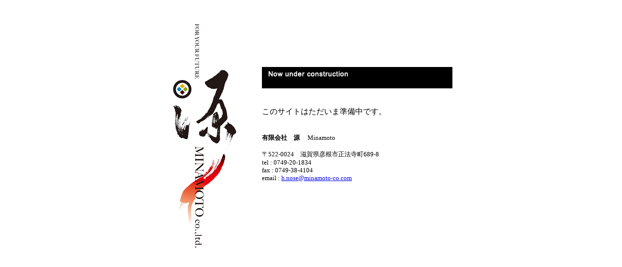

--- FILE ---
content_type: text/html
request_url: http://minamoto-co.com/minamoto.html
body_size: 1077
content:
<!DOCTYPE html PUBLIC "-//W3C//DTD XHTML 1.0 Transitional//EN" "http://www.w3.org/TR/xhtml1/DTD/xhtml1-transitional.dtd">
<html xmlns="http://www.w3.org/1999/xhtml">
<head>
<meta http-equiv="Content-Type" content="text/html; charset=utf-8" />
<title>有限会社源　MINAMOTO co.,ltd.</title>
<style type="text/css">
<!--
body {
	margin-left: 0px;
	margin-top: 0px;
	margin-right: 0px;
	margin-bottom: 0px;
}
-->
</style>

<script type="text/javascript">

  var _gaq = _gaq || [];
  _gaq.push(['_setAccount', 'UA-27955853-1']);
  _gaq.push(['_trackPageview']);

  (function() {
    var ga = document.createElement('script'); ga.type = 'text/javascript'; ga.async = true;
    ga.src = ('https:' == document.location.protocol ? 'https://ssl' : 'http://www') + '.google-analytics.com/ga.js';
    var s = document.getElementsByTagName('script')[0]; s.parentNode.insertBefore(ga, s);
  })();

</script>

</head>

<body>
<table width="0" border="0" align="center" cellpadding="0" cellspacing="0">
  <tr>
    <td><table width="0" border="0" cellspacing="0" cellpadding="0">
      <tr>
        <td><img src="img/shiro.jpg" width="190" height="44" /></td>
      </tr>
      <tr>
        <td><a href="index.html"><img src="img/logo.jpg" alt="有限会社源" width="145" height="470" border="0" /></a></td>
      </tr>
      <tr>
        <td><img src="img/shiro.jpg" width="44" height="44" /></td>
      </tr>
    </table></td>
    <td><table width="0" border="0" cellspacing="0" cellpadding="0">
      <tr>
        <td><table width="0" border="0" cellspacing="0" cellpadding="0">
          <tr>
            <td bgcolor="#000000"><img src="img/nuc.jpg" width="192" height="44" /></td>
            <td bgcolor="#000000"><img src="img/kuro.jpg" width="200" height="44" /></td>
          </tr>
          </table></td>
      </tr>
      <tr>
        <td><img src="img/shiro.jpg" width="44" height="22" /></td>
      </tr>
      <tr>
        <td><p>このサイトはただいま準備中です。</p>
        <br />
        <font size="-1">
        <strong>有限会社　源</strong>　 Minamoto<br />
            <br />
            〒522-0024　滋賀県彦根市正法寺町689-8<br />
            tel : 0749-20-1834<br />
            fax : 0749-38-4104<br />
            email : 
          <a href="mailto:h.nose@minamoto-co.com">h.nose@minamoto-co.com</a>
          </font></td>
      </tr>
      <tr>
        <td><img src="img/shiro.jpg" width="44" height="44" /></td>
      </tr>
    </table></td>
  </tr>
</table>
</body>
</html>
